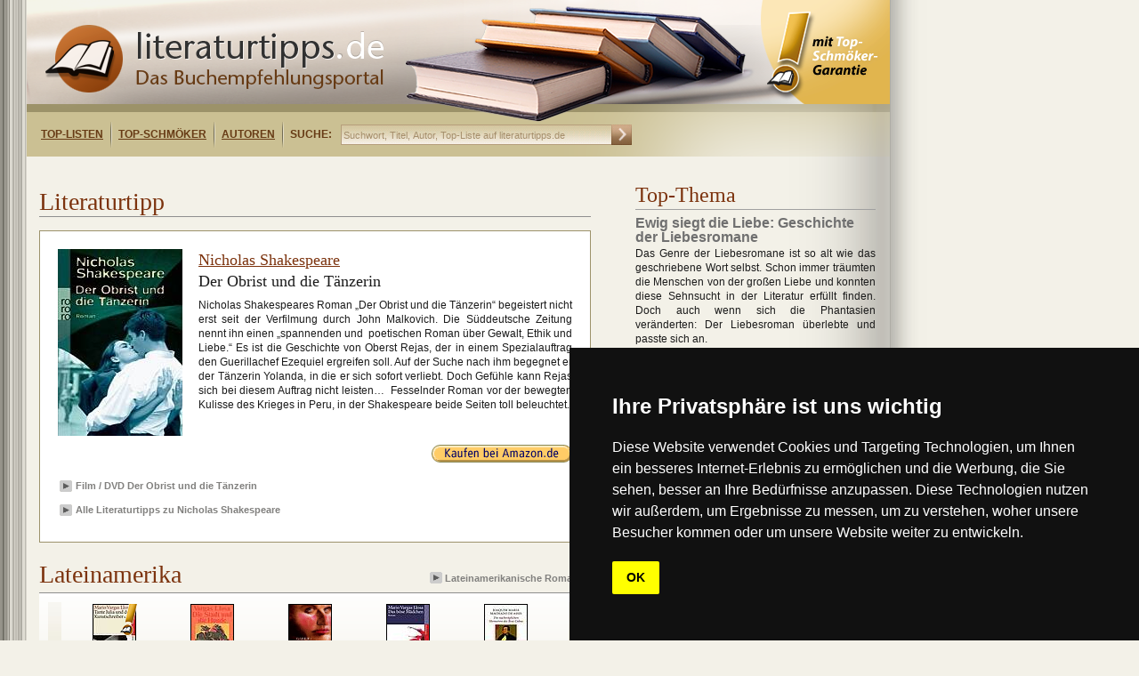

--- FILE ---
content_type: text/html;charset=utf-8
request_url: https://www.literaturtipps.de/buch/detail/liebesromane-1/shakespeare-1/der_obrist_und_die_taenzerin.html
body_size: 8590
content:
<?xml version="1.0" encoding="utf-8"?>
<!DOCTYPE html
    PUBLIC "-//W3C//DTD XHTML 1.0 Transitional//EN"
    "http://www.w3.org/TR/xhtml1/DTD/xhtml1-transitional.dtd">
<html xml:lang="de" lang="de" xmlns="http://www.w3.org/1999/xhtml">
<head>

<meta http-equiv="Content-Type" content="text/html; charset=utf-8" />
<!-- 
	This website is powered by TYPO3 - inspiring people to share!
	TYPO3 is a free open source Content Management Framework initially created by Kasper Skaarhoj and licensed under GNU/GPL.
	TYPO3 is copyright 1998-2017 of Kasper Skaarhoj. Extensions are copyright of their respective owners.
	Information and contribution at http://typo3.org/
-->

<base href="https://www.literaturtipps.de/" />


<meta name="generator" content="TYPO3 CMS" />
<meta name="KEYWORDS" content="Der Obrist und die Tänzerin, Nicholas  Shakespeare" />
<meta name="DESCRIPTION" content="" />


<link rel="stylesheet" type="text/css" href="typo3temp/stylesheet_159ad950e8.css?1749540171" media="all" />





<script type="text/javascript">
/*<![CDATA[*/
/*_scriptCode*/

			// decrypt helper function
		function decryptCharcode(n,start,end,offset) {
			n = n + offset;
			if (offset > 0 && n > end) {
				n = start + (n - end - 1);
			} else if (offset < 0 && n < start) {
				n = end - (start - n - 1);
			}
			return String.fromCharCode(n);
		}
			// decrypt string
		function decryptString(enc,offset) {
			var dec = "";
			var len = enc.length;
			for(var i=0; i < len; i++) {
				var n = enc.charCodeAt(i);
				if (n >= 0x2B && n <= 0x3A) {
					dec += decryptCharcode(n,0x2B,0x3A,offset);	// 0-9 . , - + / :
				} else if (n >= 0x40 && n <= 0x5A) {
					dec += decryptCharcode(n,0x40,0x5A,offset);	// A-Z @
				} else if (n >= 0x61 && n <= 0x7A) {
					dec += decryptCharcode(n,0x61,0x7A,offset);	// a-z
				} else {
					dec += enc.charAt(i);
				}
			}
			return dec;
		}
			// decrypt spam-protected emails
		function linkTo_UnCryptMailto(s) {
			location.href = decryptString(s,-4);
		}
		

/*]]>*/
</script>


<title>Der Obrist und die T�nzerin von Nicholas  Shakespeare&nbsp;- literaturtipps.de</title><!-- marketplace.zanox.com verification -->
<meta name="verification" content="8689f3511bba52aaa6bb2dfe87c37273" />
<!-- TradeDoubler site verification 2324544 -->
<link href="/fileadmin/layout/css/style.css" type="text/css"  rel="stylesheet" />
<link rel="shortcut icon"  type="image/x-icon"  href="favicon.ico" />
    
    
<!-- Cookie Consent by https://www.FreePrivacyPolicy.com -->
<script type="text/javascript" src="//www.freeprivacypolicy.com/public/cookie-consent/4.0.0/cookie-consent.js" charset="UTF-8"></script>
<script type="text/javascript" charset="UTF-8">
document.addEventListener('DOMContentLoaded', function () {
cookieconsent.run({"notice_banner_type":"simple","consent_type":"implied","palette":"dark","language":"de","page_load_consent_levels":["strictly-necessary","functionality","tracking","targeting"],"notice_banner_reject_button_hide":false,"preferences_center_close_button_hide":false,"page_refresh_confirmation_buttons":false,"website_name":"https://www.literaturtipps.de/","website_privacy_policy_url":"https://www.literaturtipps.de/cookiepolicy.html"});
});
</script>

<noscript>Cookie Consent by <a href="https://www.freeprivacypolicy.com/" rel="nofollow noopener">Free Privacy Policy website</a></noscript>
<!-- End Cookie Consent -->


<script type="text/javascript" src="/typo3conf/ext/bookonline/res/jquery.js"></script>
<script type="text/javascript" src="/typo3conf/ext/bookonline/res/easySlider.js"></script>    <link rel="stylesheet" type="text/css" href="/fileadmin/layout/css/Safari_StyleSheet.css" />
<meta property="og:image" content="https://www.literaturtipps.de/typo3temp/_processed_/csm_Der_Obrist_und_die_Taenzerin_fb1384cc0a.jpg"/>


</head>
<body>

           <!--TYPO3SEARCH_begin-->
	<!--  CONTENT ELEMENT, uid:294/list [begin] -->
		<div id="c294" class="csc-default" >
		<!--  Plugin inserted: [begin] -->
			
		<!--  Plugin inserted: [end] -->
			</div>
	<!--  CONTENT ELEMENT, uid:294/list [end] -->
		<!--TYPO3SEARCH_end--><div class="main">    	<div class="inner_main">        	<div class="logo">            	<div class="main_logo"><a href="https://www.literaturtipps.de/"><img src="fileadmin/layout/image/logo.png" width="381" height="76" alt="Logo literaturtipps.de" title="Buchtipps" /></a></div>                <div class="menu">                	<div class="menu_inner">                	<ul><li><a href="top_listen.html" title="Top-Listen">Top-Listen</a></li><li><a href="top_schmoeker.html" title="Top-Schmöker">Top-Schmöker</a></li><li><a href="autoren.html" title="Autoren">Autoren</a></li></ul>                    <ul>                        <li class="suche">SUCHE:</li>                    </ul>                    </div>                    <div class="search">                        <form action="https://www.literaturtipps.de/suchergebnisse/" method="get">                            <input type="text" name="tx_bookonline_pi1[sword]" size="30" onfocus="if (this.value == 'Suchwort, Titel, Autor, Top-Liste auf literaturtipps.de') this.value = '';" onblur="if (this.value == '') this.value = 'Suchwort, Titel, Autor, Top-Liste auf literaturtipps.de';" value="Suchwort, Titel, Autor, Top-Liste auf literaturtipps.de" />                            <input class="go" type="image" src="fileadmin/layout/image/search_go.png" alt="Suchen" />                        </form>                </div>                    <div class="right_menu">                   		                   </div>              </div>            </div>        </div>              <div class="maincontent">         		  <div class="maincontent_left"><!--TYPO3SEARCH_begin-->
	<!--  CONTENT ELEMENT, uid:302/html [begin] -->
		<div id="c302" class="csc-default" >
		<!--  Raw HTML content: [begin] -->
			<div style="margin:10px 0 0 10px;">
<script type="text/javascript"><!--
google_ad_client = "ca-pub-5786084841132989";
/* Littipps Linkblockzeile */
google_ad_slot = "9386728035";
google_ad_width = 468;
google_ad_height = 15;
//-->
</script>
<script type="text/javascript" src="https://pagead2.googlesyndication.com/pagead/show_ads.js"></script>
</div>
		<!--  Raw HTML content: [end] -->
			</div>
	<!--  CONTENT ELEMENT, uid:302/html [end] -->
		
	<!--  CONTENT ELEMENT, uid:4/list [begin] -->
		<div id="c4" class="csc-default" >
		<!--  Plugin inserted: [begin] -->
			


	<!--

		BEGIN: Content of extension "bookonline", plugin "tx_bookonline_pi1"

	-->
	<div class="tx-bookonline-pi1">
		
<div class="single">
  <div class="left_top">
    <div class="top_leftcontent"><span>Literaturtipp</span></div>
  </div>
  <div class="bookitem">
    <div class="left">  
      <div class="img"><a href='http://www.amazon.de/gp/product/349925526X?ie=UTF8&tag=literaturtide-21&linkCode=xm2&camp=1638&creativeASIN=349925526X' rel='nofollow' target='_blank'><img src="typo3temp/_processed_/csm_Der_Obrist_und_die_Taenzerin_fb1384cc0a.jpg" width="140" height="210"  width = 140 height=210  alt=""  border="0" /></a> <div></div></div>
    </div>
    <div class="detail_right">
      <h2><a href="autor/kurzbeschreibung/shakespeare-1.html" title="Nicholas  Shakespeare">Nicholas  Shakespeare</a></h2>
      <h1>Der Obrist und die Tänzerin</h1>
      <p>Nicholas Shakespeares Roman „Der Obrist und die Tänzerin“ begeistert nicht erst seit der Verfilmung durch John Malkovich. Die Süddeutsche Zeitung nennt ihn einen „spannenden und  poetischen Roman über Gewalt, Ethik und Liebe.“ Es ist die Geschichte von Oberst Rejas, der in einem Spezialauftrag den Guerillachef Ezequiel ergreifen soll. Auf der Suche nach ihm begegnet er der Tänzerin Yolanda, in die er sich sofort verliebt. Doch Gefühle kann Rejas sich bei diesem Auftrag nicht leisten…  Fesselnder Roman vor der bewegten Kulisse des Krieges in Peru, in der Shakespeare beide Seiten toll beleuchtet.</p>
    </div>
    <div style="clear:both;"></div>
    <div class="right_stuff">
      <div class="url"><a href='http://www.amazon.de/gp/product/349925526X?ie=UTF8&tag=literaturtide-21&linkCode=xm2&camp=1638&creativeASIN=349925526X' rel='nofollow' target='_blank'><div class='order'></div></a></div>
      <!--div class="isbn">ISBN: 349925526X</div>
      <div class="verlag">rororo </div-->
    </div>
    <script type="text/javascript" src="https://apis.google.com/js/plusone.js"></script>

    <div class="buttons">
      
      <iframe src="https://www.facebook.com/plugins/like.php?href=https://www.literaturtipps.de/buch/detail/liebesromane-1/shakespeare-1/der_obrist_und_die_taenzerin.html&amp;layout=button_count&amp;show_faces=true&amp;width=220&amp;action=like&amp;font=verdana&amp;colorscheme=light&amp;height=21" scrolling="no" frameborder="0" 
      style="border:none; overflow:hidden; width:150px; height:40px; margin: 0px 0 0 0px;float:left;" allowTransparency="true">
      </iframe><div style="width:100px; height:40px;display:inline-block;float: left;"><g:plusone size="medium" ></g:plusone></div>
      
      <div class='add_book_info'><div class='button_img'><img alt=''  src='fileadmin/layout/image/arrow.png' /> </div><div class='links_bottom'><a target='_blank' href='http://www.amazon.de/gp/product/B0000AVV8B?ie=UTF8&tag=literaturtide-21&linkCode=xm2&camp=1638&creativeASIN=B0000AVV8B' rel='nofollow'>Film / DVD Der Obrist und die Tänzerin</a></div></div><div class='add_book_info'><div class='button_img'><img alt=''  src='fileadmin/layout/image/arrow.png' /> </div><div class='links_bottom'><a href='autoren/buecheruebersicht/autor_1/shakespeare-1.html' title='Alle Literaturtipps zu Nicholas  Shakespeare'>Alle Literaturtipps zu Nicholas  Shakespeare</a></div></div></div>
  </div>
</div>

	</div>
	
	<!-- END: Content of extension "bookonline", plugin "tx_bookonline_pi1" -->

	
		<!--  Plugin inserted: [end] -->
			</div>
	<!--  CONTENT ELEMENT, uid:4/list [end] -->
		
	<!--  CONTENT ELEMENT, uid:19/list [begin] -->
		<div id="c19" class="csc-default" >
		<!--  Plugin inserted: [begin] -->
			


	<!--

		BEGIN: Content of extension "bookonline", plugin "tx_bookonline_pi1"

	-->
	<div class="tx-bookonline-pi1">
		
<div class="slider">
  <div class="left_top">
    <div class="top_leftcontent"><span>Lateinamerika</span></div>
    <div class="top_rightcontent">
      <div class="links"><a href="listenansicht_buecher/toplist/lateinamerika.html"><img alt="" src="fileadmin/layout/image/arrow.png" border="0" height="13" width="14" />Lateinamerikanische Romane</a></div>
    </div>
  </div>
  
  <script type="text/javascript">
    $(document).ready(function(){	
    	$("#slider198").easySlider({
    		auto: false,
    		continuous: true,
    		prevText: "<div id='prevBtn'></div>",
    		nextText: "<div id='nextBtn'></div>",
				nextId: "slidernext198",
				prevId: "sliderprev198"
    	});
    });
  </script>

  <style type="text/css">
  /*Slider*/
  .slider_bg    {background:url(fileadmin/layout/image/slider_bg.png) repeat-x;height:135px;width:620px;clear:both;position:relative;}
  #content      {position:relative;clear:both;left:30px;top:10px;}
  #slider198 .exclamation {position:relative;width: 20px;height: 38px;top:-73px;left:30px; float:left;background: url(fileadmin/layout/image/exclamation_small.png) no-repeat;}
  *html #slider198 .exclamation {top:-77px;}
  #slider198 .imgs {margin-top:0px;}
  
  /* image replacement */
  .graphic, #prevBtn198, #nextBtn198
  {margin:0;padding:0;display:block;overflow:hidden;text-indent:-8000px;}
  
  /* Easy Slider */
  #slider198 ul, #slider198 li      
              {margin:0;padding:0;list-style:none;}
   
  /*define width and height of list item (slide) entire slider area will adjust according to the parameters provided here*/
  #slider198 li                  
              {width:565px;height:112px;overflow:hidden;margin-top:2px;}	
  #prevBtn, #nextBtn
                {display:block;height:112px;width:15px;position:absolute;left:-20px;top: 0px;z-index:1000;background:url(fileadmin/layout/image/pre.jpg) no-repeat 0 0;}	
  #nextBtn      {left:565px;background:url(fileadmin/layout/image/next.jpg) no-repeat 0 0;}												
  .item         {float:left;width:110px;height:108px;overflow:hidden;}
  .item .imgs   {width:47px;height:70px;margin:0 30px;}
  
  .item .title  {position:relative;top:0px;padding:2px 2px 0 2px;height:32px;border:0px solid #000;clear:both;text-align:center;bottom:0px;}
  *html .item .title  {position:relative;top:-42px;}
  .item .title a {color:#000;font-size:10px;line-height:11px;font-family:Lucida Grande, Arial;} 
  
  /*.item .title  {padding:2px 2px 0 2px;height:32px;border:0px solid #000;clear:both;text-align:center;bottom:0px;border:0px solid #000;}
  .item .title a {color:#000;font-size:10px;font-family:Lucida Grande, Arial;line-height:12px;}  */
  </style>
  
  <div class="slider_bg">
  <div id="content">
    <div id="slider198">
  		<ul>
      	
<li>
  <div class="item">
    <div class="imgs"><a href="buch/detail/familien_dramen/llosa/tante_julia_und_der_kunstschreiber.html" title="Tante Julia und der Kunstschreiber"><img src="typo3temp/_processed_/csm_Tante_Julia_und_der_Kunstschreiber_cb2ee454d8.jpg" width="47" height="70"   alt=""  border="0" /></a> <div class='exclamation' ></div></div>
    <p class="title"><a href="buch/detail/familien_dramen/llosa/tante_julia_und_der_kunstschreiber.html" title="Tante Julia und der Kunstschreiber">Tante Julia und der Kunstschreiber</a></p>
  </div>

  <div class="item">
    <div class="imgs"><a href="buch/detail/gesellschaftsromane/llosa/die_stadt_und_die_hunde.html" title="Die Stadt und die Hunde"><img src="typo3temp/_processed_/csm_Die_Stadt_und_die_Hunde_77d276b0e2.jpg" width="47" height="70"   alt=""  border="0" /></a> <div class='exclamation' style='background:none;'></div></div>
    <p class="title"><a href="buch/detail/gesellschaftsromane/llosa/die_stadt_und_die_hunde.html" title="Die Stadt und die Hunde">Die Stadt und die Hunde</a></p>
  </div>

  <div class="item">
    <div class="imgs"><a href="buch/detail/klassiker_der_weltliteratur/marquez/der_herbst_des_patriarchen.html" title="Der Herbst des Patriarchen"><img src="uploads/tx_bookonline/Der_Herbst_des_Patriarchen.jpg" width="137" height="210"   alt=""  border="0" /></a> <div class='exclamation' style='background:none;'></div></div>
    <p class="title"><a href="buch/detail/klassiker_der_weltliteratur/marquez/der_herbst_des_patriarchen.html" title="Der Herbst des Patriarchen">Der Herbst des Patriarchen</a></p>
  </div>

  <div class="item">
    <div class="imgs"><a href="buch/detail/lateinamerikanische_romane/llosa/das_boese_maedchen.html" title="Das böse Mädchen"><img src="typo3temp/_processed_/csm_Das_boese_Maedchen_0fc742def9.jpg" width="47" height="70"   alt=""  border="0" /></a> <div class='exclamation' style='background:none;'></div></div>
    <p class="title"><a href="buch/detail/lateinamerikanische_romane/llosa/das_boese_maedchen.html" title="Das böse Mädchen">Das böse Mädchen</a></p>
  </div>

  <div class="item">
    <div class="imgs"><a href="buch/detail/lateinamerikanische_romane/machado_de_assis/die_nachtraeglichen_memoiren_des_bras_cubas.html" title="Die nachträglichen Memoiren des Bras Cubas"><img src="typo3temp/_processed_/csm_Die_nachtraeglichen_Memoiren_des_Bras_Cubas_f192c0e5ef.jpg" width="47" height="70"   alt=""  border="0" /></a> <div class='exclamation' style='background:none;'></div></div>
    <p class="title"><a href="buch/detail/lateinamerikanische_romane/machado_de_assis/die_nachtraeglichen_memoiren_des_bras_cubas.html" title="Die nachträglichen Memoiren des Bras Cubas">Die nachträglichen Memoiren des Bras Cubas</a></p>
  </div>
</li>

<li>
  <div class="item">
    <div class="imgs"><a href="buch/detail/liebesromane-1/shakespeare-1/der_obrist_und_die_taenzerin.html" title="Der Obrist und die Tänzerin"><img src="typo3temp/_processed_/csm_Der_Obrist_und_die_Taenzerin_5a903cda37.jpg" width="47" height="70"   alt=""  border="0" /></a> <div class='exclamation' style='background:none;'></div></div>
    <p class="title"><a href="buch/detail/liebesromane-1/shakespeare-1/der_obrist_und_die_taenzerin.html" title="Der Obrist und die Tänzerin">Der Obrist und die Tänzerin</a></p>
  </div>

  <div class="item">
    <div class="imgs"><a href="buch/detail/liebesromane-1/marquez/die_liebe_in_den_zeiten_der_cholera.html" title="Die Liebe in den Zeiten der Cholera"><img src="uploads/tx_bookonline/Die_Liebe_in_den_Zeiten_der_Cholera.jpg" width="138" height="210"   alt=""  border="0" /></a> <div class='exclamation' style='background:none;'></div></div>
    <p class="title"><a href="buch/detail/liebesromane-1/marquez/die_liebe_in_den_zeiten_der_cholera.html" title="Die Liebe in den Zeiten der Cholera">Die Liebe in den Zeiten der Cholera</a></p>
  </div>

  <div class="item">
    <div class="imgs"><a href="buch/detail/lateinamerikanische_romane/martinez/purgatorio.html" title="Purgatorio"><img src="uploads/tx_bookonline/Purgatorio.jpg" width="129" height="210"   alt=""  border="0" /></a> <div class='exclamation' ></div></div>
    <p class="title"><a href="buch/detail/lateinamerikanische_romane/martinez/purgatorio.html" title="Purgatorio">Purgatorio</a></p>
  </div>

  <div class="item">
    <div class="imgs"><a href="buch/detail/lateinamerikanische_romane/hatoum/asche_vom_amazonas.html" title="Asche vom Amazonas"><img src="typo3temp/_processed_/csm_Asche_vom_Amazonas_3957b45f59.jpg" width="47" height="70"   alt=""  border="0" /></a> <div class='exclamation' style='background:none;'></div></div>
    <p class="title"><a href="buch/detail/lateinamerikanische_romane/hatoum/asche_vom_amazonas.html" title="Asche vom Amazonas">Asche vom Amazonas</a></p>
  </div>

  <div class="item">
    <div class="imgs"><a href="buch/detail/klassiker_der_weltliteratur/hemingway/der_alte_mann_und_das_meer.html" title="Der alte Mann und das Meer"><img src="typo3temp/_processed_/csm_Der_alte_Mann_und_das_Meer_01_912d446aa2.jpg" width="47" height="70"   alt=""  border="0" /></a> <div class='exclamation' style='background:none;'></div></div>
    <p class="title"><a href="buch/detail/klassiker_der_weltliteratur/hemingway/der_alte_mann_und_das_meer.html" title="Der alte Mann und das Meer">Der alte Mann und das Meer</a></p>
  </div>
</li>

      </ul>
    </div>
  </div>
  </div>
</div>
    

<div class="slider">
  <div class="left_top">
    <div class="top_leftcontent"><span>Liebe</span></div>
    <div class="top_rightcontent">
      <div class="links"><a href="listenansicht_buecher/toplist/liebe.html"><img alt="" src="fileadmin/layout/image/arrow.png" border="0" height="13" width="14" />Liebesromane</a></div>
    </div>
  </div>
  
  <script type="text/javascript">
    $(document).ready(function(){	
    	$("#slider3").easySlider({
    		auto: false,
    		continuous: true,
    		prevText: "<div id='prevBtn'></div>",
    		nextText: "<div id='nextBtn'></div>",
				nextId: "slidernext3",
				prevId: "sliderprev3"
    	});
    });
  </script>

  <style type="text/css">
  /*Slider*/
  .slider_bg    {background:url(fileadmin/layout/image/slider_bg.png) repeat-x;height:135px;width:620px;clear:both;position:relative;}
  #content      {position:relative;clear:both;left:30px;top:10px;}
  #slider3 .exclamation {position:relative;width: 20px;height: 38px;top:-73px;left:30px; float:left;background: url(fileadmin/layout/image/exclamation_small.png) no-repeat;}
  *html #slider3 .exclamation {top:-77px;}
  #slider3 .imgs {margin-top:0px;}
  
  /* image replacement */
  .graphic, #prevBtn3, #nextBtn3
  {margin:0;padding:0;display:block;overflow:hidden;text-indent:-8000px;}
  
  /* Easy Slider */
  #slider3 ul, #slider3 li      
              {margin:0;padding:0;list-style:none;}
   
  /*define width and height of list item (slide) entire slider area will adjust according to the parameters provided here*/
  #slider3 li                  
              {width:565px;height:112px;overflow:hidden;margin-top:2px;}	
  #prevBtn, #nextBtn
                {display:block;height:112px;width:15px;position:absolute;left:-20px;top: 0px;z-index:1000;background:url(fileadmin/layout/image/pre.jpg) no-repeat 0 0;}	
  #nextBtn      {left:565px;background:url(fileadmin/layout/image/next.jpg) no-repeat 0 0;}												
  .item         {float:left;width:110px;height:108px;overflow:hidden;}
  .item .imgs   {width:47px;height:70px;margin:0 30px;}
  
  .item .title  {position:relative;top:0px;padding:2px 2px 0 2px;height:32px;border:0px solid #000;clear:both;text-align:center;bottom:0px;}
  *html .item .title  {position:relative;top:-42px;}
  .item .title a {color:#000;font-size:10px;line-height:11px;font-family:Lucida Grande, Arial;} 
  
  /*.item .title  {padding:2px 2px 0 2px;height:32px;border:0px solid #000;clear:both;text-align:center;bottom:0px;border:0px solid #000;}
  .item .title a {color:#000;font-size:10px;font-family:Lucida Grande, Arial;line-height:12px;}  */
  </style>
  
  <div class="slider_bg">
  <div id="content">
    <div id="slider3">
  		<ul>
      	
<li>
  <div class="item">
    <div class="imgs"><a href="buch/detail/frauenromane/moyes/weit_weg_und_ganz_nah.html" title="Weit weg und ganz nah"><img src="typo3temp/_processed_/csm_Weit_weg_und_ganz_nah_7a057cfc2e.jpg" width="47" height="70"   alt=""  border="0" /></a> <div class='exclamation' style='background:none;'></div></div>
    <p class="title"><a href="buch/detail/frauenromane/moyes/weit_weg_und_ganz_nah.html" title="Weit weg und ganz nah">Weit weg und ganz nah</a></p>
  </div>

  <div class="item">
    <div class="imgs"><a href="buch/detail/klassiker_der_weltliteratur/hugo/der_gloeckner_von_notre_dame.html" title="Der Glöckner von Notre-Dame"><img src="typo3temp/_processed_/csm_Der_Gloeckner_von_Notre-Dame_27a67a4080.jpg" width="47" height="70"   alt=""  border="0" /></a> <div class='exclamation' style='background:none;'></div></div>
    <p class="title"><a href="buch/detail/klassiker_der_weltliteratur/hugo/der_gloeckner_von_notre_dame.html" title="Der Glöckner von Notre-Dame">Der Glöckner von Notre-Dame</a></p>
  </div>

  <div class="item">
    <div class="imgs"><a href="buch/detail/fantasy_fuer_kinder/morgenstern/nachtzirkus.html" title="Nachtzirkus"><img src="uploads/tx_bookonline/Nachtzirkus.jpg" width="131" height="210"   alt=""  border="0" /></a> <div class='exclamation' style='background:none;'></div></div>
    <p class="title"><a href="buch/detail/fantasy_fuer_kinder/morgenstern/nachtzirkus.html" title="Nachtzirkus">Nachtzirkus</a></p>
  </div>

  <div class="item">
    <div class="imgs"><a href="buch/detail/fantasy_fuer_erwachsene-1/safier/ploetzlich_shakespeare.html" title="Plötzlich Shakespeare"><img src="typo3temp/_processed_/csm_Ploetzlich_Shakespear_488c71f04e.jpg" width="47" height="70"   alt=""  border="0" /></a> <div class='exclamation' style='background:none;'></div></div>
    <p class="title"><a href="buch/detail/fantasy_fuer_erwachsene-1/safier/ploetzlich_shakespeare.html" title="Plötzlich Shakespeare">Plötzlich Shakespeare</a></p>
  </div>

  <div class="item">
    <div class="imgs"><a href="buch/detail/liebesromane-1/bronte/sturmhoehe.html" title="Sturmhöhe"><img src="uploads/tx_bookonline/Sturmhoehe.jpg" width="138" height="210"   alt=""  border="0" /></a> <div class='exclamation' style='background:none;'></div></div>
    <p class="title"><a href="buch/detail/liebesromane-1/bronte/sturmhoehe.html" title="Sturmhöhe">Sturmhöhe</a></p>
  </div>
</li>

<li>
  <div class="item">
    <div class="imgs"><a href="buch/detail/liebesromane-1/gaarder/das_orangenmaedchen.html" title="Das Orangenmädchen"><img src="typo3temp/_processed_/csm_das_orangenmaedchen_51697b4920.jpg" width="47" height="70"   alt=""  border="0" /></a> <div class='exclamation' style='background:none;'></div></div>
    <p class="title"><a href="buch/detail/liebesromane-1/gaarder/das_orangenmaedchen.html" title="Das Orangenmädchen">Das Orangenmädchen</a></p>
  </div>

  <div class="item">
    <div class="imgs"><a href="buch/detail/jugendbuecher/sparks/mit_dir_an_meiner_seite-1.html" title="Mit dir an meiner Seite"><img src="typo3temp/_processed_/csm_Mit_dir_an_meiner_Seite_82bfdb1a44.jpg" width="47" height="70"   alt=""  border="0" /></a> <div class='exclamation' style='background:none;'></div></div>
    <p class="title"><a href="buch/detail/jugendbuecher/sparks/mit_dir_an_meiner_seite-1.html" title="Mit dir an meiner Seite">Mit dir an meiner Seite</a></p>
  </div>

  <div class="item">
    <div class="imgs"><a href="buch/detail/liebesromane-1/rai/sonnenwende.html" title="Sonnenwende"><img src="typo3temp/_processed_/csm_Sonnenwende_0ade1284b6.jpg" width="47" height="70"   alt=""  border="0" /></a> <div class='exclamation' style='background:none;'></div></div>
    <p class="title"><a href="buch/detail/liebesromane-1/rai/sonnenwende.html" title="Sonnenwende">Sonnenwende</a></p>
  </div>

  <div class="item">
    <div class="imgs"><a href="buch/detail/liebesromane-1/gier/ein_unmoralisches_sonderangebot-1.html" title="Ein unmoralisches Sonderangebot"><img src="typo3temp/_processed_/csm_Ein_unmoralisches_Sonderangebot_a68930e895.jpg" width="47" height="70"   alt=""  border="0" /></a> <div class='exclamation' style='background:none;'></div></div>
    <p class="title"><a href="buch/detail/liebesromane-1/gier/ein_unmoralisches_sonderangebot-1.html" title="Ein unmoralisches Sonderangebot">Ein unmoralisches Sonderangebot</a></p>
  </div>

  <div class="item">
    <div class="imgs"><a href="buch/detail/liebesromane-1/ahern/fuer_immer_vielleicht.html" title="Für immer vielleicht"><img src="typo3temp/_processed_/csm_fuer_immer_vielleicht_351afa9ef9.jpg" width="47" height="70"   alt=""  border="0" /></a> <div class='exclamation' style='background:none;'></div></div>
    <p class="title"><a href="buch/detail/liebesromane-1/ahern/fuer_immer_vielleicht.html" title="Für immer vielleicht">Für immer vielleicht</a></p>
  </div>
</li>

      </ul>
    </div>
  </div>
  </div>
</div>
    

	</div>
	
	<!-- END: Content of extension "bookonline", plugin "tx_bookonline_pi1" -->

	
		<!--  Plugin inserted: [end] -->
			</div>
	<!--  CONTENT ELEMENT, uid:19/list [end] -->
		
	<!--  CONTENT ELEMENT, uid:306/html [begin] -->
		<div id="c306" class="csc-default" >
		<!--  Raw HTML content: [begin] -->
			<div style="margin-top:40px;"><!--JavaScript Tag // Tag for network 682: MAIRDUMONT // Website: dumontreise.de // Page: 1_literaturtipps.de // Placement: 1_literaturtipps.de-RoS-300 x 250 (3159174) // created at: Apr 13, 2011 3:21:56 PM-->
<script language="javascript">
<!--
if (window.adgroupid == undefined) {
	window.adgroupid = Math.round(Math.random() * 1000);
}
document.write('<scr'+'ipt language="javascript1.1" src="https://adserver.adtech.de/addyn|3.0|682|3159174|0|170|ADTECH;loc=100;target=_blank;key=adsense+key2+key3+key4;grp='+window.adgroupid+';misc='+new Date().getTime()+'"></scri'+'pt>');
//-->
</script><noscript><a href="https://adserver.adtech.de/adlink|3.0|682|3159174|0|170|ADTECH;loc=300;key=adsense+key2+key3+key4" target="_blank"><img src="https://adserver.adtech.de/adserv|3.0|682|3159174|0|170|ADTECH;loc=300;key=adsense+key2+key3+key4" border="0" width="300" height="250"></a></noscript>
<!-- End of JavaScript Tag -->
</div>
		<!--  Raw HTML content: [end] -->
			</div>
	<!--  CONTENT ELEMENT, uid:306/html [end] -->
		<!--TYPO3SEARCH_end--></div>                                                            <div class="maincontent_right"><!--TYPO3SEARCH_begin-->
	<!--  CONTENT ELEMENT, uid:194/list [begin] -->
		<div id="c194" class="csc-default" >
		<!--  Plugin inserted: [begin] -->
			


	<!--

		BEGIN: Content of extension "so_topthema", plugin "tx_sotopthema_pi1"

	-->
	<div class="tx-sotopthema-pi1">
		

  <div class="mainright_second">
    <div class="right_secondtop">
      <div class="second_rightheader"><h3>Top-Thema</h3></div>
    </div>
    
    <div class="rightsecond_contents">
    	<span class="h4header">Ewig siegt die Liebe: Geschichte der Liebesromane</span>
      <p>Das Genre der Liebesromane ist so alt wie das geschriebene Wort selbst. Schon immer träumten die Menschen von der großen Liebe und konnten diese Sehnsucht in der Literatur erfüllt finden. Doch auch wenn sich die Phantasien veränderten: Der Liebesroman überlebte und passte sich an. </p>
    </div>
    
    <div class="right_img">
   	   <a href="topthema/thema/ewig_siegt_die_liebe_geschichte_der_liebesromane.html" title="Ewig siegt die Liebe: Geschichte der Liebesromane"><img src="typo3temp/_processed_/csm_Liebesromane_299e9cba4b.jpg" width="130" height="195"   alt="Liebesromane erfüllen die Träume von der ganz großen Liebe." title="Liebesromane erfüllen die Träume von der ganz großen Liebe."  border="0" /></a>
    </div>
    
    <div class="buttons">
      <div class="rightsecond_bottom">
        <div class="links_bottom abstand"><a href="topthema/thema/ewig_siegt_die_liebe_geschichte_der_liebesromane.html" title="Ewig siegt die Liebe: Geschichte der Liebesromane">Ewig siegt die Liebe: Geschichte der Liebesromane</a></div>
      </div>
    </div>
    
<table border="0" cellpadding="0" cellspacing="0">
	<tr>
		
		<td align="left" valign="middle"><div style="margin-top:0px; margin-right:0px; margin-bottom:0px; margin-left:0px; "><div style="display:block;float:left;clear:both;padding-left:10px;padding-bottom:25px;padding-top:5px">
<script type="text/javascript">
<!--
google_ad_client = "pub-5786084841132989";
/* 234x60 Text, Erstellt 04.11.10 */
google_ad_slot = "4514581208";
google_ad_width = 234;
google_ad_height = 60;
//-->
</script>
<script type="text/javascript"
src="https://pagead2.googlesyndication.com/pagead/show_ads.js">
</script>
</div></div>
</td>
		
	</tr>
</table>

  </div>



  <div class="mainright_second">
    <div class="right_secondtop">
      <div class="second_rightheader"><h3>Top-Thema</h3></div>
    </div>
    
    <div class="rightsecond_contents">
    	<span class="h4header">Strandlektüre</span>
      <p>Die Auswahl an Büchern ist riesig, doch in den Urlaub sollten Sie nur die allerbesten Bücher mitnehmen. Wir verraten Ihnen, mit welchen Büchern Ihnen garantiert nicht die Strandlektüre ausgeht. </p>
    </div>
    
    <div class="right_img">
   	   <a href="topthema/thema/die_besten_buecher_fuer_den_sommerurlaub.html" title="Die besten Bücher für den Sommerurlaub"><img src="typo3temp/_processed_/csm_Strandlektuere_von_ogressie_01_5da0716258.jpg" width="130" height="195"   alt=""  border="0" /></a>
    </div>
    
    <div class="buttons">
      <div class="rightsecond_bottom">
        <div class="links_bottom abstand"><a href="topthema/thema/die_besten_buecher_fuer_den_sommerurlaub.html" title="Die besten Bücher für den Sommerurlaub">Die besten Bücher für den Sommerurlaub</a></div>
      </div>
    </div>
    
<table border="0" cellpadding="0" cellspacing="0">
	<tr>
		
		<td align="left" valign="middle"><div style="margin-top:0px; margin-right:0px; margin-bottom:0px; margin-left:0px; "><div style="display:block;float:left;clear:both;padding-left:10px;padding-bottom:25px;padding-top:5px">
<script type="text/javascript">
<!--
google_ad_client = "pub-5786084841132989";
/* 234x60 Text, Erstellt 04.11.10 */
google_ad_slot = "4514581208";
google_ad_width = 234;
google_ad_height = 60;
//-->
</script>
<script type="text/javascript"
src="https://pagead2.googlesyndication.com/pagead/show_ads.js">
</script>
</div></div>
</td>
		
	</tr>
</table>

  </div>


	</div>
	
	<!-- END: Content of extension "so_topthema", plugin "tx_sotopthema_pi1" -->

	
		<!--  Plugin inserted: [end] -->
			</div>
	<!--  CONTENT ELEMENT, uid:194/list [end] -->
		
	<!--  CONTENT ELEMENT, uid:173/html [begin] -->
		<div id="c173" class="csc-default" >
		<!--  Raw HTML content: [begin] -->
			<div id="fb-root"></div>
<script>(function(d, s, id) {
  var js, fjs = d.getElementsByTagName(s)[0];
  if (d.getElementById(id)) return;
  js = d.createElement(s); js.id = id;
  js.src = "//connect.facebook.net/de_DE/sdk.js#xfbml=1&version=v2.3";
  fjs.parentNode.insertBefore(js, fjs);
}(document, 'script', 'facebook-jssdk'));</script>

<div class="fb-page" data-href="facebook.com/literaturtipps" data-width="280" data-hide-cover="false" data-show-facepile="true" data-show-posts="false"
style="display: inline-block;height: 150px;width: 280px;left: 30px;overflow: hidden;" 
><div class="fb-xfbml-parse-ignore"><blockquote cite="facebook.com/literaturtipps"><a href="https://www.facebook.com/literaturtipps">literaturtipps.de</a></blockquote></div></div>

		<!--  Raw HTML content: [end] -->
			</div>
	<!--  CONTENT ELEMENT, uid:173/html [end] -->
		
	<!--  CONTENT ELEMENT, uid:355/list [begin] -->
		<div id="c355" class="csc-default" >
		<!--  Plugin inserted: [begin] -->
			
<table border="0" cellpadding="0" cellspacing="0">
	<tr>
		
		<td align="left" valign="middle"><div style="margin-top:0px; margin-right:0px; margin-bottom:0px; margin-left:0px; "><div style="display:block;float:left;clear:both;padding-left:35px;padding-bottom:10px;padding-top:5px">
<script type="text/javascript"><!--
google_ad_client = "pub-5786084841132989";
/* 250x250 Text, Erstellt 18.11.10 */
google_ad_slot = "1716443180";
google_ad_width = 250;
google_ad_height = 250;
//-->
</script>
<script type="text/javascript"
src="https://pagead2.googlesyndication.com/pagead/show_ads.js">
</script>
</div></div>
</td>
		
	</tr>
</table>

		<!--  Plugin inserted: [end] -->
			</div>
	<!--  CONTENT ELEMENT, uid:355/list [end] -->
		<!--TYPO3SEARCH_end--></div>     </div><div class="skyscraper"><iframe src="https://rcm-eu.amazon-adsystem.com/e/cm?o=3&p=14&l=ur1&category=prime_video&banner=1YXGPENSEEXB9KZRBQ82&f=ifr&linkID=1fd76f7e2ba7d1b43d28923dc442fe1a&t=literaturtide-21&tracking_id=literaturtide-21" width="160" height="600" scrolling="no" border="0" marginwidth="0" style="border:none;" frameborder="0" sandbox="allow-scripts allow-same-origin allow-popups allow-top-navigation-by-user-activation"></iframe></div>                   <div class="footermain">        	<div id="spacer"></div>        	<div class="footer">            		<div class="footer_left">                    	<div class="leftfooter">                        	<span class="h6header">©2026&nbsp;by literaturtipps.de, all rights reserved</span>                        </div>                        <div class="rightfooter">                        	<ul><li><a href="impressum.html">Impressum</a></li><li>&Iota;</li><li><a href="kontakt.html">Kontakt</a></li><li>&Iota;</li><li><a href="cookiepolicy.html">Datenschutz</a></li><li>&Iota;</li><li><a href="sitemap.html">sitemap</a></li></ul>                        </div>                                            </div>                    <div class="footer_right">                        <div class="rfooter">                        	<span class="h6header">webdesign: Interweave-media.se</span>                        </div>                    </div>            </div>            	        </div></div>



    <script>
var gaProperty = 'UA-1542439-16';
// Disable tracking if the opt-out cookie exists.
var disableStr = 'ga-disable-' + gaProperty;
if (document.cookie.indexOf(disableStr + '=true') > -1) {
  window[disableStr] = true;
}
// Opt-out function
function gaOptout() {
  document.cookie = disableStr + '=true; expires=Thu, 31 Dec 2099 23:59:59 UTC; path=/';
  window[disableStr] = true;
}
</script>

<script type="text/javascript">
  var _gaq = _gaq || [];
  _gaq.push(['_setAccount', 'UA-1542439-16']);
  _gaq.push(['_trackPageview']);
  (function() {
    var ga = document.createElement('script'); ga.type = 'text/javascript'; ga.async = true;
    ga.src = ('https:' == document.location.protocol ? 'https://ssl' : 'https://www') + '.google-analytics.com/ga.js';
    var s = document.getElementsByTagName('script')[0]; s.parentNode.insertBefore(ga, s);
  })();
</script>
<script type="text/javascript" src="https://apis.google.com/js/plusone.js"></script>


</body>
</html>
<!-- Parsetime: 0ms -->

--- FILE ---
content_type: text/html; charset=utf-8
request_url: https://accounts.google.com/o/oauth2/postmessageRelay?parent=https%3A%2F%2Fwww.literaturtipps.de&jsh=m%3B%2F_%2Fscs%2Fabc-static%2F_%2Fjs%2Fk%3Dgapi.lb.en.2kN9-TZiXrM.O%2Fd%3D1%2Frs%3DAHpOoo_B4hu0FeWRuWHfxnZ3V0WubwN7Qw%2Fm%3D__features__
body_size: 160
content:
<!DOCTYPE html><html><head><title></title><meta http-equiv="content-type" content="text/html; charset=utf-8"><meta http-equiv="X-UA-Compatible" content="IE=edge"><meta name="viewport" content="width=device-width, initial-scale=1, minimum-scale=1, maximum-scale=1, user-scalable=0"><script src='https://ssl.gstatic.com/accounts/o/2580342461-postmessagerelay.js' nonce="VczUGE60otfaWOC-weJWxw"></script></head><body><script type="text/javascript" src="https://apis.google.com/js/rpc:shindig_random.js?onload=init" nonce="VczUGE60otfaWOC-weJWxw"></script></body></html>

--- FILE ---
content_type: text/html; charset=utf-8
request_url: https://www.google.com/recaptcha/api2/aframe
body_size: 266
content:
<!DOCTYPE HTML><html><head><meta http-equiv="content-type" content="text/html; charset=UTF-8"></head><body><script nonce="V0gRaa4MdoaCJzV0Dw0d5w">/** Anti-fraud and anti-abuse applications only. See google.com/recaptcha */ try{var clients={'sodar':'https://pagead2.googlesyndication.com/pagead/sodar?'};window.addEventListener("message",function(a){try{if(a.source===window.parent){var b=JSON.parse(a.data);var c=clients[b['id']];if(c){var d=document.createElement('img');d.src=c+b['params']+'&rc='+(localStorage.getItem("rc::a")?sessionStorage.getItem("rc::b"):"");window.document.body.appendChild(d);sessionStorage.setItem("rc::e",parseInt(sessionStorage.getItem("rc::e")||0)+1);localStorage.setItem("rc::h",'1769709136652');}}}catch(b){}});window.parent.postMessage("_grecaptcha_ready", "*");}catch(b){}</script></body></html>